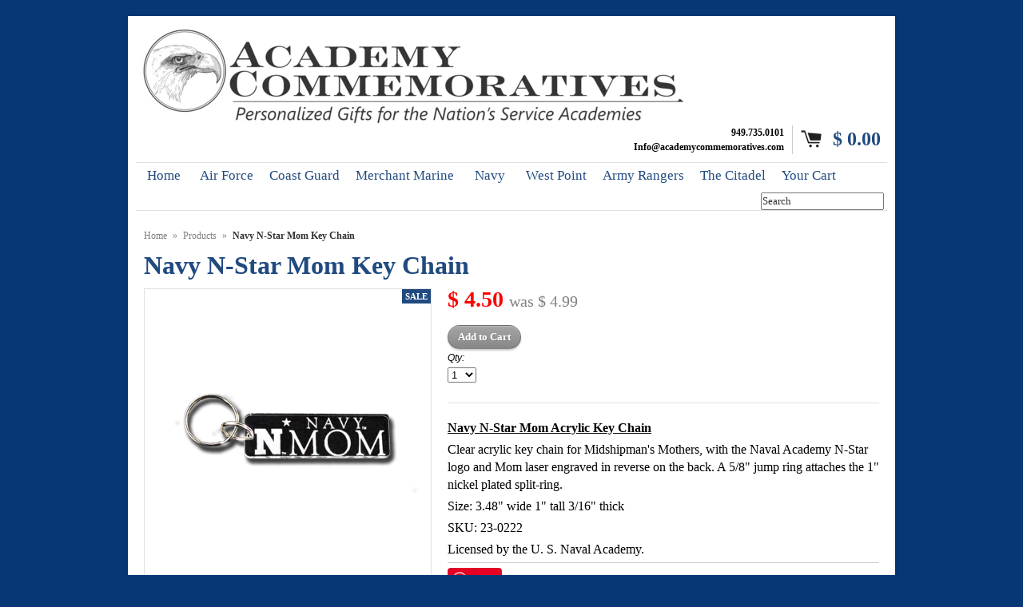

--- FILE ---
content_type: text/html; charset=utf-8
request_url: https://academycommemoratives.com/products/23-0222
body_size: 19392
content:
<!DOCTYPE html>
<!--[if lt IE 7 ]> <html lang="en" class="no-js ie6"> <![endif]-->
<!--[if IE 7 ]>    <html lang="en" class="no-js ie7"> <![endif]-->
<!--[if IE 8 ]>    <html lang="en" class="no-js ie8"> <![endif]-->
<!--[if IE 9 ]>    <html lang="en" class="no-js ie9"> <![endif]-->
<!--[if (gt IE 9)|!(IE)]><!--> <html lang="en" class="no-js"> <!--<![endif]-->


 
<head>
   <meta name="p:domain_verify" content="a0e816608d71ad71f309b67c763797f6"/>
  <link rel="shortcut icon" href="//academycommemoratives.com/cdn/shop/t/17/assets/favicon.png?v=2724490798607289691744018160" type="image/png" />
  <meta charset="utf-8" />
  <meta http-equiv="X-UA-Compatible" content="IE=edge,chrome=1" />
  <meta name="msvalidate.01" content="BED49988BD28BCF0F51892E9FA9170EC" />
  <!-- Google tag (gtag.js) -->
<script async src="https://www.googletagmanager.com/gtag/js?id=G-RTH891150B"></script>
<script>
  window.dataLayer = window.dataLayer || [];
  function gtag(){dataLayer.push(arguments);}
  gtag('js', new Date());

  gtag('config', 'G-RTH891150B');
</script>
  <!--<title>
  23-0222 N-Star Mom Keychain &ndash; Academy Commemoratives, LLC
  </title>-->
   <title>23-0222 N-Star Mom Keychain | Academy Commemoratives, LLC  </title>
  <link rel="canonical" href="https://academycommemoratives.com/products/23-0222" />

  <script>window.performance && window.performance.mark && window.performance.mark('shopify.content_for_header.start');</script><meta name="google-site-verification" content="dsPkRVf4UEhh6svQFJWdZq5q9cjikZzrak2wNttFnis">
<meta name="google-site-verification" content="H08pb_7y8gzGeuHBiLDPz3PnCVMljHpKfAWQkwO-5pU">
<meta id="shopify-digital-wallet" name="shopify-digital-wallet" content="/7004159/digital_wallets/dialog">
<meta name="shopify-checkout-api-token" content="606585cfeed0ac7c015b97e9a84533ed">
<link rel="alternate" type="application/json+oembed" href="https://academycommemoratives.com/products/23-0222.oembed">
<script async="async" src="/checkouts/internal/preloads.js?locale=en-US"></script>
<link rel="preconnect" href="https://shop.app" crossorigin="anonymous">
<script async="async" src="https://shop.app/checkouts/internal/preloads.js?locale=en-US&shop_id=7004159" crossorigin="anonymous"></script>
<script id="apple-pay-shop-capabilities" type="application/json">{"shopId":7004159,"countryCode":"US","currencyCode":"USD","merchantCapabilities":["supports3DS"],"merchantId":"gid:\/\/shopify\/Shop\/7004159","merchantName":"Academy Commemoratives, LLC","requiredBillingContactFields":["postalAddress","email","phone"],"requiredShippingContactFields":["postalAddress","email","phone"],"shippingType":"shipping","supportedNetworks":["visa","masterCard","amex","discover","elo","jcb"],"total":{"type":"pending","label":"Academy Commemoratives, LLC","amount":"1.00"},"shopifyPaymentsEnabled":true,"supportsSubscriptions":true}</script>
<script id="shopify-features" type="application/json">{"accessToken":"606585cfeed0ac7c015b97e9a84533ed","betas":["rich-media-storefront-analytics"],"domain":"academycommemoratives.com","predictiveSearch":true,"shopId":7004159,"locale":"en"}</script>
<script>var Shopify = Shopify || {};
Shopify.shop = "academy-commemoratives.myshopify.com";
Shopify.locale = "en";
Shopify.currency = {"active":"USD","rate":"1.0"};
Shopify.country = "US";
Shopify.theme = {"name":"SCPO Main Copy of Expo Theme","id":145114792099,"schema_name":null,"schema_version":null,"theme_store_id":null,"role":"main"};
Shopify.theme.handle = "null";
Shopify.theme.style = {"id":null,"handle":null};
Shopify.cdnHost = "academycommemoratives.com/cdn";
Shopify.routes = Shopify.routes || {};
Shopify.routes.root = "/";</script>
<script type="module">!function(o){(o.Shopify=o.Shopify||{}).modules=!0}(window);</script>
<script>!function(o){function n(){var o=[];function n(){o.push(Array.prototype.slice.apply(arguments))}return n.q=o,n}var t=o.Shopify=o.Shopify||{};t.loadFeatures=n(),t.autoloadFeatures=n()}(window);</script>
<script>
  window.ShopifyPay = window.ShopifyPay || {};
  window.ShopifyPay.apiHost = "shop.app\/pay";
  window.ShopifyPay.redirectState = null;
</script>
<script id="shop-js-analytics" type="application/json">{"pageType":"product"}</script>
<script defer="defer" async type="module" src="//academycommemoratives.com/cdn/shopifycloud/shop-js/modules/v2/client.init-shop-cart-sync_BT-GjEfc.en.esm.js"></script>
<script defer="defer" async type="module" src="//academycommemoratives.com/cdn/shopifycloud/shop-js/modules/v2/chunk.common_D58fp_Oc.esm.js"></script>
<script defer="defer" async type="module" src="//academycommemoratives.com/cdn/shopifycloud/shop-js/modules/v2/chunk.modal_xMitdFEc.esm.js"></script>
<script type="module">
  await import("//academycommemoratives.com/cdn/shopifycloud/shop-js/modules/v2/client.init-shop-cart-sync_BT-GjEfc.en.esm.js");
await import("//academycommemoratives.com/cdn/shopifycloud/shop-js/modules/v2/chunk.common_D58fp_Oc.esm.js");
await import("//academycommemoratives.com/cdn/shopifycloud/shop-js/modules/v2/chunk.modal_xMitdFEc.esm.js");

  window.Shopify.SignInWithShop?.initShopCartSync?.({"fedCMEnabled":true,"windoidEnabled":true});

</script>
<script>
  window.Shopify = window.Shopify || {};
  if (!window.Shopify.featureAssets) window.Shopify.featureAssets = {};
  window.Shopify.featureAssets['shop-js'] = {"shop-cart-sync":["modules/v2/client.shop-cart-sync_DZOKe7Ll.en.esm.js","modules/v2/chunk.common_D58fp_Oc.esm.js","modules/v2/chunk.modal_xMitdFEc.esm.js"],"init-fed-cm":["modules/v2/client.init-fed-cm_B6oLuCjv.en.esm.js","modules/v2/chunk.common_D58fp_Oc.esm.js","modules/v2/chunk.modal_xMitdFEc.esm.js"],"shop-cash-offers":["modules/v2/client.shop-cash-offers_D2sdYoxE.en.esm.js","modules/v2/chunk.common_D58fp_Oc.esm.js","modules/v2/chunk.modal_xMitdFEc.esm.js"],"shop-login-button":["modules/v2/client.shop-login-button_QeVjl5Y3.en.esm.js","modules/v2/chunk.common_D58fp_Oc.esm.js","modules/v2/chunk.modal_xMitdFEc.esm.js"],"pay-button":["modules/v2/client.pay-button_DXTOsIq6.en.esm.js","modules/v2/chunk.common_D58fp_Oc.esm.js","modules/v2/chunk.modal_xMitdFEc.esm.js"],"shop-button":["modules/v2/client.shop-button_DQZHx9pm.en.esm.js","modules/v2/chunk.common_D58fp_Oc.esm.js","modules/v2/chunk.modal_xMitdFEc.esm.js"],"avatar":["modules/v2/client.avatar_BTnouDA3.en.esm.js"],"init-windoid":["modules/v2/client.init-windoid_CR1B-cfM.en.esm.js","modules/v2/chunk.common_D58fp_Oc.esm.js","modules/v2/chunk.modal_xMitdFEc.esm.js"],"init-shop-for-new-customer-accounts":["modules/v2/client.init-shop-for-new-customer-accounts_C_vY_xzh.en.esm.js","modules/v2/client.shop-login-button_QeVjl5Y3.en.esm.js","modules/v2/chunk.common_D58fp_Oc.esm.js","modules/v2/chunk.modal_xMitdFEc.esm.js"],"init-shop-email-lookup-coordinator":["modules/v2/client.init-shop-email-lookup-coordinator_BI7n9ZSv.en.esm.js","modules/v2/chunk.common_D58fp_Oc.esm.js","modules/v2/chunk.modal_xMitdFEc.esm.js"],"init-shop-cart-sync":["modules/v2/client.init-shop-cart-sync_BT-GjEfc.en.esm.js","modules/v2/chunk.common_D58fp_Oc.esm.js","modules/v2/chunk.modal_xMitdFEc.esm.js"],"shop-toast-manager":["modules/v2/client.shop-toast-manager_DiYdP3xc.en.esm.js","modules/v2/chunk.common_D58fp_Oc.esm.js","modules/v2/chunk.modal_xMitdFEc.esm.js"],"init-customer-accounts":["modules/v2/client.init-customer-accounts_D9ZNqS-Q.en.esm.js","modules/v2/client.shop-login-button_QeVjl5Y3.en.esm.js","modules/v2/chunk.common_D58fp_Oc.esm.js","modules/v2/chunk.modal_xMitdFEc.esm.js"],"init-customer-accounts-sign-up":["modules/v2/client.init-customer-accounts-sign-up_iGw4briv.en.esm.js","modules/v2/client.shop-login-button_QeVjl5Y3.en.esm.js","modules/v2/chunk.common_D58fp_Oc.esm.js","modules/v2/chunk.modal_xMitdFEc.esm.js"],"shop-follow-button":["modules/v2/client.shop-follow-button_CqMgW2wH.en.esm.js","modules/v2/chunk.common_D58fp_Oc.esm.js","modules/v2/chunk.modal_xMitdFEc.esm.js"],"checkout-modal":["modules/v2/client.checkout-modal_xHeaAweL.en.esm.js","modules/v2/chunk.common_D58fp_Oc.esm.js","modules/v2/chunk.modal_xMitdFEc.esm.js"],"shop-login":["modules/v2/client.shop-login_D91U-Q7h.en.esm.js","modules/v2/chunk.common_D58fp_Oc.esm.js","modules/v2/chunk.modal_xMitdFEc.esm.js"],"lead-capture":["modules/v2/client.lead-capture_BJmE1dJe.en.esm.js","modules/v2/chunk.common_D58fp_Oc.esm.js","modules/v2/chunk.modal_xMitdFEc.esm.js"],"payment-terms":["modules/v2/client.payment-terms_Ci9AEqFq.en.esm.js","modules/v2/chunk.common_D58fp_Oc.esm.js","modules/v2/chunk.modal_xMitdFEc.esm.js"]};
</script>
<script id="__st">var __st={"a":7004159,"offset":-28800,"reqid":"e0105a8f-6a61-43ef-96c0-849603880803-1769495509","pageurl":"academycommemoratives.com\/products\/23-0222","u":"cc4d01d54b91","p":"product","rtyp":"product","rid":380698613};</script>
<script>window.ShopifyPaypalV4VisibilityTracking = true;</script>
<script id="captcha-bootstrap">!function(){'use strict';const t='contact',e='account',n='new_comment',o=[[t,t],['blogs',n],['comments',n],[t,'customer']],c=[[e,'customer_login'],[e,'guest_login'],[e,'recover_customer_password'],[e,'create_customer']],r=t=>t.map((([t,e])=>`form[action*='/${t}']:not([data-nocaptcha='true']) input[name='form_type'][value='${e}']`)).join(','),a=t=>()=>t?[...document.querySelectorAll(t)].map((t=>t.form)):[];function s(){const t=[...o],e=r(t);return a(e)}const i='password',u='form_key',d=['recaptcha-v3-token','g-recaptcha-response','h-captcha-response',i],f=()=>{try{return window.sessionStorage}catch{return}},m='__shopify_v',_=t=>t.elements[u];function p(t,e,n=!1){try{const o=window.sessionStorage,c=JSON.parse(o.getItem(e)),{data:r}=function(t){const{data:e,action:n}=t;return t[m]||n?{data:e,action:n}:{data:t,action:n}}(c);for(const[e,n]of Object.entries(r))t.elements[e]&&(t.elements[e].value=n);n&&o.removeItem(e)}catch(o){console.error('form repopulation failed',{error:o})}}const l='form_type',E='cptcha';function T(t){t.dataset[E]=!0}const w=window,h=w.document,L='Shopify',v='ce_forms',y='captcha';let A=!1;((t,e)=>{const n=(g='f06e6c50-85a8-45c8-87d0-21a2b65856fe',I='https://cdn.shopify.com/shopifycloud/storefront-forms-hcaptcha/ce_storefront_forms_captcha_hcaptcha.v1.5.2.iife.js',D={infoText:'Protected by hCaptcha',privacyText:'Privacy',termsText:'Terms'},(t,e,n)=>{const o=w[L][v],c=o.bindForm;if(c)return c(t,g,e,D).then(n);var r;o.q.push([[t,g,e,D],n]),r=I,A||(h.body.append(Object.assign(h.createElement('script'),{id:'captcha-provider',async:!0,src:r})),A=!0)});var g,I,D;w[L]=w[L]||{},w[L][v]=w[L][v]||{},w[L][v].q=[],w[L][y]=w[L][y]||{},w[L][y].protect=function(t,e){n(t,void 0,e),T(t)},Object.freeze(w[L][y]),function(t,e,n,w,h,L){const[v,y,A,g]=function(t,e,n){const i=e?o:[],u=t?c:[],d=[...i,...u],f=r(d),m=r(i),_=r(d.filter((([t,e])=>n.includes(e))));return[a(f),a(m),a(_),s()]}(w,h,L),I=t=>{const e=t.target;return e instanceof HTMLFormElement?e:e&&e.form},D=t=>v().includes(t);t.addEventListener('submit',(t=>{const e=I(t);if(!e)return;const n=D(e)&&!e.dataset.hcaptchaBound&&!e.dataset.recaptchaBound,o=_(e),c=g().includes(e)&&(!o||!o.value);(n||c)&&t.preventDefault(),c&&!n&&(function(t){try{if(!f())return;!function(t){const e=f();if(!e)return;const n=_(t);if(!n)return;const o=n.value;o&&e.removeItem(o)}(t);const e=Array.from(Array(32),(()=>Math.random().toString(36)[2])).join('');!function(t,e){_(t)||t.append(Object.assign(document.createElement('input'),{type:'hidden',name:u})),t.elements[u].value=e}(t,e),function(t,e){const n=f();if(!n)return;const o=[...t.querySelectorAll(`input[type='${i}']`)].map((({name:t})=>t)),c=[...d,...o],r={};for(const[a,s]of new FormData(t).entries())c.includes(a)||(r[a]=s);n.setItem(e,JSON.stringify({[m]:1,action:t.action,data:r}))}(t,e)}catch(e){console.error('failed to persist form',e)}}(e),e.submit())}));const S=(t,e)=>{t&&!t.dataset[E]&&(n(t,e.some((e=>e===t))),T(t))};for(const o of['focusin','change'])t.addEventListener(o,(t=>{const e=I(t);D(e)&&S(e,y())}));const B=e.get('form_key'),M=e.get(l),P=B&&M;t.addEventListener('DOMContentLoaded',(()=>{const t=y();if(P)for(const e of t)e.elements[l].value===M&&p(e,B);[...new Set([...A(),...v().filter((t=>'true'===t.dataset.shopifyCaptcha))])].forEach((e=>S(e,t)))}))}(h,new URLSearchParams(w.location.search),n,t,e,['guest_login'])})(!0,!0)}();</script>
<script integrity="sha256-4kQ18oKyAcykRKYeNunJcIwy7WH5gtpwJnB7kiuLZ1E=" data-source-attribution="shopify.loadfeatures" defer="defer" src="//academycommemoratives.com/cdn/shopifycloud/storefront/assets/storefront/load_feature-a0a9edcb.js" crossorigin="anonymous"></script>
<script crossorigin="anonymous" defer="defer" src="//academycommemoratives.com/cdn/shopifycloud/storefront/assets/shopify_pay/storefront-65b4c6d7.js?v=20250812"></script>
<script data-source-attribution="shopify.dynamic_checkout.dynamic.init">var Shopify=Shopify||{};Shopify.PaymentButton=Shopify.PaymentButton||{isStorefrontPortableWallets:!0,init:function(){window.Shopify.PaymentButton.init=function(){};var t=document.createElement("script");t.src="https://academycommemoratives.com/cdn/shopifycloud/portable-wallets/latest/portable-wallets.en.js",t.type="module",document.head.appendChild(t)}};
</script>
<script data-source-attribution="shopify.dynamic_checkout.buyer_consent">
  function portableWalletsHideBuyerConsent(e){var t=document.getElementById("shopify-buyer-consent"),n=document.getElementById("shopify-subscription-policy-button");t&&n&&(t.classList.add("hidden"),t.setAttribute("aria-hidden","true"),n.removeEventListener("click",e))}function portableWalletsShowBuyerConsent(e){var t=document.getElementById("shopify-buyer-consent"),n=document.getElementById("shopify-subscription-policy-button");t&&n&&(t.classList.remove("hidden"),t.removeAttribute("aria-hidden"),n.addEventListener("click",e))}window.Shopify?.PaymentButton&&(window.Shopify.PaymentButton.hideBuyerConsent=portableWalletsHideBuyerConsent,window.Shopify.PaymentButton.showBuyerConsent=portableWalletsShowBuyerConsent);
</script>
<script data-source-attribution="shopify.dynamic_checkout.cart.bootstrap">document.addEventListener("DOMContentLoaded",(function(){function t(){return document.querySelector("shopify-accelerated-checkout-cart, shopify-accelerated-checkout")}if(t())Shopify.PaymentButton.init();else{new MutationObserver((function(e,n){t()&&(Shopify.PaymentButton.init(),n.disconnect())})).observe(document.body,{childList:!0,subtree:!0})}}));
</script>
<link id="shopify-accelerated-checkout-styles" rel="stylesheet" media="screen" href="https://academycommemoratives.com/cdn/shopifycloud/portable-wallets/latest/accelerated-checkout-backwards-compat.css" crossorigin="anonymous">
<style id="shopify-accelerated-checkout-cart">
        #shopify-buyer-consent {
  margin-top: 1em;
  display: inline-block;
  width: 100%;
}

#shopify-buyer-consent.hidden {
  display: none;
}

#shopify-subscription-policy-button {
  background: none;
  border: none;
  padding: 0;
  text-decoration: underline;
  font-size: inherit;
  cursor: pointer;
}

#shopify-subscription-policy-button::before {
  box-shadow: none;
}

      </style>

<script>window.performance && window.performance.mark && window.performance.mark('shopify.content_for_header.end');</script>
  
  
  <meta name="description" content="Acrylic Keychain, USNA, Naval Academy Gift, Laser Engraved Gift,Clear Acrylic, N-Star Mom Keychain" />
  

  
  <meta property="og:type" content="product" />
  <meta property="og:title" content="Navy N-Star Mom Key Chain" />
  
  <meta property="og:image" content="http://academycommemoratives.com/cdn/shop/products/23-0222_grande.png?v=1417994595" />
  <meta property="og:image:secure_url" content="https://academycommemoratives.com/cdn/shop/products/23-0222_grande.png?v=1417994595" />
  
  <meta property="og:image" content="http://academycommemoratives.com/cdn/shop/products/LRG-HangTag_2b6cbdae-99fb-41bf-bc08-051ed35384cc_grande.png?v=1421648803" />
  <meta property="og:image:secure_url" content="https://academycommemoratives.com/cdn/shop/products/LRG-HangTag_2b6cbdae-99fb-41bf-bc08-051ed35384cc_grande.png?v=1421648803" />
  
  <meta property="og:price:amount" content="4.50" />
  <meta property="og:price:currency" content="USD" />



<meta property="og:description" content="Acrylic Keychain, USNA, Naval Academy Gift, Laser Engraved Gift,Clear Acrylic, N-Star Mom Keychain" />

<meta property="og:url" content="https://academycommemoratives.com/products/23-0222" />
<meta property="og:site_name" content="Academy Commemoratives, LLC" />
  
 

  <meta name="twitter:card" content="product" />
  <meta name="twitter:title" content="Navy N-Star Mom Key Chain" />
  <meta name="twitter:description" content="Navy N-Star Mom Acrylic Key ChainClear acrylic key chain for Midshipman&#39;s Mothers, with the Naval Academy N-Star logo and Mom laser engraved in reverse on the back. A 5/8&quot; jump ring att..." />
  <meta name="twitter:image" content="http://academycommemoratives.com/cdn/shop/products/23-0222_large.png?v=1417994595" />
  <meta name="twitter:label1" content="PRICE" />
  <meta name="twitter:data1" content="$ 4.50 USD" />
  <meta name="twitter:label2" content="VENDOR" />
  <meta name="twitter:data2" content="Brandon Services" />


  <link href="//academycommemoratives.com/cdn/shop/t/17/assets/reset.css?v=38988880943494880401744018160" rel="stylesheet" type="text/css" media="all" />
  <link href="//academycommemoratives.com/cdn/shop/t/17/assets/shop.css?v=144906188301338841141744018392" rel="stylesheet" type="text/css" media="all" />

  <!--[if IE]>
  <link href="//academycommemoratives.com/cdn/shop/t/17/assets/ie.css?v=62953051493617356651744018160" rel="stylesheet" type="text/css" media="all" />
  <![endif]-->
  <!--[if IE 9]>
  <link href="//academycommemoratives.com/cdn/shop/t/17/assets/ie9.css?v=105384586227680509811744018160" rel="stylesheet" type="text/css" media="all" />
  <![endif]-->
  <!--[if IE 8]>
  <link href="//academycommemoratives.com/cdn/shop/t/17/assets/ie8.css?v=111603181540343972631744018160" rel="stylesheet" type="text/css" media="all" />
  <![endif]-->
  <!--[if IE 7]>
  <link href="//academycommemoratives.com/cdn/shop/t/17/assets/ie7.css?v=173378181123267971031744018160" rel="stylesheet" type="text/css" media="all" />
  <![endif]-->
  <!--[if lt IE 7 ]>
  <link href="//academycommemoratives.com/cdn/shop/t/17/assets/ie6.css?v=76105847964199069671744018160" rel="stylesheet" type="text/css" media="all" />
  <![endif]-->

  <script src="//academycommemoratives.com/cdn/shop/t/17/assets/modernizr.js?v=147981083846799747481744018160" type="text/javascript"></script>

  <script type="text/javascript" src="//ajax.googleapis.com/ajax/libs/jquery/1.7/jquery.min.js"></script>

  

  <script src="//academycommemoratives.com/cdn/shopifycloud/storefront/assets/themes_support/option_selection-b017cd28.js" type="text/javascript"></script>
  <script src="//academycommemoratives.com/cdn/shopifycloud/storefront/assets/themes_support/api.jquery-7ab1a3a4.js" type="text/javascript"></script>
  <script src="//academycommemoratives.com/cdn/shop/t/17/assets/ajaxify-shop.js?v=23671847573881156951744018160" type="text/javascript"></script>
  
  

  <script src="//academycommemoratives.com/cdn/shop/t/17/assets/jquery-ui-1.8.6.js?v=108138107927768720921744018160" type="text/javascript"></script>
  <script src="//academycommemoratives.com/cdn/shop/t/17/assets/jquery.cookie.js?v=180546688930259148121744018160" type="text/javascript"></script>
  <script src="//academycommemoratives.com/cdn/shop/t/17/assets/jquery.slider.js?v=107590931238608458111744018160" type="text/javascript"></script>
  <script src="//academycommemoratives.com/cdn/shop/t/17/assets/jquery.zoom.min.js?v=7098547149633335911744018160" type="text/javascript"></script>
  <script src="//academycommemoratives.com/cdn/shop/t/17/assets/shop.js?v=63288392253836506901744018160" type="text/javascript"></script>

  

  <script type="text/javascript">
  Shopify.money_format = "$ {{amount}}";
  </script>

  

<!-- Facebook Pixel Code -->
<script>
  !function(f,b,e,v,n,t,s)
  {if(f.fbq)return;n=f.fbq=function(){n.callMethod?
  n.callMethod.apply(n,arguments):n.queue.push(arguments)};
  if(!f._fbq)f._fbq=n;n.push=n;n.loaded=!0;n.version='2.0';
  n.queue=[];t=b.createElement(e);t.async=!0;
  t.src=v;s=b.getElementsByTagName(e)[0];
  s.parentNode.insertBefore(t,s)}(window, document,'script',
  'https://connect.facebook.net/en_US/fbevents.js');
  fbq('init', '286062121893107');
  fbq('track', 'PageView');
</script>
<noscript><img height="1" width="1" style="display:none"
  src="https://www.facebook.com/tr?id=286062121893107&ev=PageView&noscript=1"
/></noscript>
<!-- End Facebook Pixel Code -->
<script>
    window.BOLD = window.BOLD || {};
        window.BOLD.options = window.BOLD.options || {};
        window.BOLD.options.settings = window.BOLD.options.settings || {};
        window.BOLD.options.settings.v1_variant_mode = window.BOLD.options.settings.v1_variant_mode || true;
        window.BOLD.options.settings.hybrid_fix_auto_insert_inputs =
        window.BOLD.options.settings.hybrid_fix_auto_insert_inputs || true;
</script>
<script>window.BOLD = window.BOLD || {};
    window.BOLD.common = window.BOLD.common || {};
    window.BOLD.common.Shopify = window.BOLD.common.Shopify || {};
    window.BOLD.common.Shopify.shop = {
      domain: 'academycommemoratives.com',
      permanent_domain: 'academy-commemoratives.myshopify.com',
      url: 'https://academycommemoratives.com',
      secure_url: 'https://academycommemoratives.com',money_format: "$ {{amount}}",currency: "USD"
    };
    window.BOLD.common.Shopify.customer = {
      id: null,
      tags: null,
    };
    window.BOLD.common.Shopify.cart = {"note":null,"attributes":{},"original_total_price":0,"total_price":0,"total_discount":0,"total_weight":0.0,"item_count":0,"items":[],"requires_shipping":false,"currency":"USD","items_subtotal_price":0,"cart_level_discount_applications":[],"checkout_charge_amount":0};
    window.BOLD.common.template = 'product';window.BOLD.common.Shopify.formatMoney = function(money, format) {
        function n(t, e) {
            return "undefined" == typeof t ? e : t
        }
        function r(t, e, r, i) {
            if (e = n(e, 2),
                r = n(r, ","),
                i = n(i, "."),
            isNaN(t) || null == t)
                return 0;
            t = (t / 100).toFixed(e);
            var o = t.split(".")
                , a = o[0].replace(/(\d)(?=(\d\d\d)+(?!\d))/g, "$1" + r)
                , s = o[1] ? i + o[1] : "";
            return a + s
        }
        "string" == typeof money && (money = money.replace(".", ""));
        var i = ""
            , o = /\{\{\s*(\w+)\s*\}\}/
            , a = format || window.BOLD.common.Shopify.shop.money_format || window.Shopify.money_format || "$ {{ amount }}";
        switch (a.match(o)[1]) {
            case "amount":
                i = r(money, 2, ",", ".");
                break;
            case "amount_no_decimals":
                i = r(money, 0, ",", ".");
                break;
            case "amount_with_comma_separator":
                i = r(money, 2, ".", ",");
                break;
            case "amount_no_decimals_with_comma_separator":
                i = r(money, 0, ".", ",");
                break;
            case "amount_with_space_separator":
                i = r(money, 2, " ", ",");
                break;
            case "amount_no_decimals_with_space_separator":
                i = r(money, 0, " ", ",");
                break;
            case "amount_with_apostrophe_separator":
                i = r(money, 2, "'", ".");
                break;
        }
        return a.replace(o, i);
    };
    window.BOLD.common.Shopify.saveProduct = function (handle, product) {
      if (typeof handle === 'string' && typeof window.BOLD.common.Shopify.products[handle] === 'undefined') {
        if (typeof product === 'number') {
          window.BOLD.common.Shopify.handles[product] = handle;
          product = { id: product };
        }
        window.BOLD.common.Shopify.products[handle] = product;
      }
    };
    window.BOLD.common.Shopify.saveVariant = function (variant_id, variant) {
      if (typeof variant_id === 'number' && typeof window.BOLD.common.Shopify.variants[variant_id] === 'undefined') {
        window.BOLD.common.Shopify.variants[variant_id] = variant;
      }
    };window.BOLD.common.Shopify.products = window.BOLD.common.Shopify.products || {};
    window.BOLD.common.Shopify.variants = window.BOLD.common.Shopify.variants || {};
    window.BOLD.common.Shopify.handles = window.BOLD.common.Shopify.handles || {};window.BOLD.common.Shopify.handle = "23-0222"
window.BOLD.common.Shopify.saveProduct("23-0222", 380698613);window.BOLD.common.Shopify.saveVariant(987764377, { product_id: 380698613, product_handle: "23-0222", price: 450, group_id: '', csp_metafield: {}});window.BOLD.apps_installed = {"Product Options":2} || {};window.BOLD.common.Shopify.metafields = window.BOLD.common.Shopify.metafields || {};window.BOLD.common.Shopify.metafields["bold_rp"] = {};window.BOLD.common.Shopify.metafields["bold_csp_defaults"] = {};window.BOLD.common.cacheParams = window.BOLD.common.cacheParams || {};
</script><link href="//academycommemoratives.com/cdn/shop/t/17/assets/bold-options.css?v=38060852700641825871744018395" rel="stylesheet" type="text/css" media="all" />
<script defer src="https://options.shopapps.site/js/options.js"></script>
<script>
    window.BOLD.common.cacheParams.options = 1769301742;
</script>

<link href="https://monorail-edge.shopifysvc.com" rel="dns-prefetch">
<script>(function(){if ("sendBeacon" in navigator && "performance" in window) {try {var session_token_from_headers = performance.getEntriesByType('navigation')[0].serverTiming.find(x => x.name == '_s').description;} catch {var session_token_from_headers = undefined;}var session_cookie_matches = document.cookie.match(/_shopify_s=([^;]*)/);var session_token_from_cookie = session_cookie_matches && session_cookie_matches.length === 2 ? session_cookie_matches[1] : "";var session_token = session_token_from_headers || session_token_from_cookie || "";function handle_abandonment_event(e) {var entries = performance.getEntries().filter(function(entry) {return /monorail-edge.shopifysvc.com/.test(entry.name);});if (!window.abandonment_tracked && entries.length === 0) {window.abandonment_tracked = true;var currentMs = Date.now();var navigation_start = performance.timing.navigationStart;var payload = {shop_id: 7004159,url: window.location.href,navigation_start,duration: currentMs - navigation_start,session_token,page_type: "product"};window.navigator.sendBeacon("https://monorail-edge.shopifysvc.com/v1/produce", JSON.stringify({schema_id: "online_store_buyer_site_abandonment/1.1",payload: payload,metadata: {event_created_at_ms: currentMs,event_sent_at_ms: currentMs}}));}}window.addEventListener('pagehide', handle_abandonment_event);}}());</script>
<script id="web-pixels-manager-setup">(function e(e,d,r,n,o){if(void 0===o&&(o={}),!Boolean(null===(a=null===(i=window.Shopify)||void 0===i?void 0:i.analytics)||void 0===a?void 0:a.replayQueue)){var i,a;window.Shopify=window.Shopify||{};var t=window.Shopify;t.analytics=t.analytics||{};var s=t.analytics;s.replayQueue=[],s.publish=function(e,d,r){return s.replayQueue.push([e,d,r]),!0};try{self.performance.mark("wpm:start")}catch(e){}var l=function(){var e={modern:/Edge?\/(1{2}[4-9]|1[2-9]\d|[2-9]\d{2}|\d{4,})\.\d+(\.\d+|)|Firefox\/(1{2}[4-9]|1[2-9]\d|[2-9]\d{2}|\d{4,})\.\d+(\.\d+|)|Chrom(ium|e)\/(9{2}|\d{3,})\.\d+(\.\d+|)|(Maci|X1{2}).+ Version\/(15\.\d+|(1[6-9]|[2-9]\d|\d{3,})\.\d+)([,.]\d+|)( \(\w+\)|)( Mobile\/\w+|) Safari\/|Chrome.+OPR\/(9{2}|\d{3,})\.\d+\.\d+|(CPU[ +]OS|iPhone[ +]OS|CPU[ +]iPhone|CPU IPhone OS|CPU iPad OS)[ +]+(15[._]\d+|(1[6-9]|[2-9]\d|\d{3,})[._]\d+)([._]\d+|)|Android:?[ /-](13[3-9]|1[4-9]\d|[2-9]\d{2}|\d{4,})(\.\d+|)(\.\d+|)|Android.+Firefox\/(13[5-9]|1[4-9]\d|[2-9]\d{2}|\d{4,})\.\d+(\.\d+|)|Android.+Chrom(ium|e)\/(13[3-9]|1[4-9]\d|[2-9]\d{2}|\d{4,})\.\d+(\.\d+|)|SamsungBrowser\/([2-9]\d|\d{3,})\.\d+/,legacy:/Edge?\/(1[6-9]|[2-9]\d|\d{3,})\.\d+(\.\d+|)|Firefox\/(5[4-9]|[6-9]\d|\d{3,})\.\d+(\.\d+|)|Chrom(ium|e)\/(5[1-9]|[6-9]\d|\d{3,})\.\d+(\.\d+|)([\d.]+$|.*Safari\/(?![\d.]+ Edge\/[\d.]+$))|(Maci|X1{2}).+ Version\/(10\.\d+|(1[1-9]|[2-9]\d|\d{3,})\.\d+)([,.]\d+|)( \(\w+\)|)( Mobile\/\w+|) Safari\/|Chrome.+OPR\/(3[89]|[4-9]\d|\d{3,})\.\d+\.\d+|(CPU[ +]OS|iPhone[ +]OS|CPU[ +]iPhone|CPU IPhone OS|CPU iPad OS)[ +]+(10[._]\d+|(1[1-9]|[2-9]\d|\d{3,})[._]\d+)([._]\d+|)|Android:?[ /-](13[3-9]|1[4-9]\d|[2-9]\d{2}|\d{4,})(\.\d+|)(\.\d+|)|Mobile Safari.+OPR\/([89]\d|\d{3,})\.\d+\.\d+|Android.+Firefox\/(13[5-9]|1[4-9]\d|[2-9]\d{2}|\d{4,})\.\d+(\.\d+|)|Android.+Chrom(ium|e)\/(13[3-9]|1[4-9]\d|[2-9]\d{2}|\d{4,})\.\d+(\.\d+|)|Android.+(UC? ?Browser|UCWEB|U3)[ /]?(15\.([5-9]|\d{2,})|(1[6-9]|[2-9]\d|\d{3,})\.\d+)\.\d+|SamsungBrowser\/(5\.\d+|([6-9]|\d{2,})\.\d+)|Android.+MQ{2}Browser\/(14(\.(9|\d{2,})|)|(1[5-9]|[2-9]\d|\d{3,})(\.\d+|))(\.\d+|)|K[Aa][Ii]OS\/(3\.\d+|([4-9]|\d{2,})\.\d+)(\.\d+|)/},d=e.modern,r=e.legacy,n=navigator.userAgent;return n.match(d)?"modern":n.match(r)?"legacy":"unknown"}(),u="modern"===l?"modern":"legacy",c=(null!=n?n:{modern:"",legacy:""})[u],f=function(e){return[e.baseUrl,"/wpm","/b",e.hashVersion,"modern"===e.buildTarget?"m":"l",".js"].join("")}({baseUrl:d,hashVersion:r,buildTarget:u}),m=function(e){var d=e.version,r=e.bundleTarget,n=e.surface,o=e.pageUrl,i=e.monorailEndpoint;return{emit:function(e){var a=e.status,t=e.errorMsg,s=(new Date).getTime(),l=JSON.stringify({metadata:{event_sent_at_ms:s},events:[{schema_id:"web_pixels_manager_load/3.1",payload:{version:d,bundle_target:r,page_url:o,status:a,surface:n,error_msg:t},metadata:{event_created_at_ms:s}}]});if(!i)return console&&console.warn&&console.warn("[Web Pixels Manager] No Monorail endpoint provided, skipping logging."),!1;try{return self.navigator.sendBeacon.bind(self.navigator)(i,l)}catch(e){}var u=new XMLHttpRequest;try{return u.open("POST",i,!0),u.setRequestHeader("Content-Type","text/plain"),u.send(l),!0}catch(e){return console&&console.warn&&console.warn("[Web Pixels Manager] Got an unhandled error while logging to Monorail."),!1}}}}({version:r,bundleTarget:l,surface:e.surface,pageUrl:self.location.href,monorailEndpoint:e.monorailEndpoint});try{o.browserTarget=l,function(e){var d=e.src,r=e.async,n=void 0===r||r,o=e.onload,i=e.onerror,a=e.sri,t=e.scriptDataAttributes,s=void 0===t?{}:t,l=document.createElement("script"),u=document.querySelector("head"),c=document.querySelector("body");if(l.async=n,l.src=d,a&&(l.integrity=a,l.crossOrigin="anonymous"),s)for(var f in s)if(Object.prototype.hasOwnProperty.call(s,f))try{l.dataset[f]=s[f]}catch(e){}if(o&&l.addEventListener("load",o),i&&l.addEventListener("error",i),u)u.appendChild(l);else{if(!c)throw new Error("Did not find a head or body element to append the script");c.appendChild(l)}}({src:f,async:!0,onload:function(){if(!function(){var e,d;return Boolean(null===(d=null===(e=window.Shopify)||void 0===e?void 0:e.analytics)||void 0===d?void 0:d.initialized)}()){var d=window.webPixelsManager.init(e)||void 0;if(d){var r=window.Shopify.analytics;r.replayQueue.forEach((function(e){var r=e[0],n=e[1],o=e[2];d.publishCustomEvent(r,n,o)})),r.replayQueue=[],r.publish=d.publishCustomEvent,r.visitor=d.visitor,r.initialized=!0}}},onerror:function(){return m.emit({status:"failed",errorMsg:"".concat(f," has failed to load")})},sri:function(e){var d=/^sha384-[A-Za-z0-9+/=]+$/;return"string"==typeof e&&d.test(e)}(c)?c:"",scriptDataAttributes:o}),m.emit({status:"loading"})}catch(e){m.emit({status:"failed",errorMsg:(null==e?void 0:e.message)||"Unknown error"})}}})({shopId: 7004159,storefrontBaseUrl: "https://academycommemoratives.com",extensionsBaseUrl: "https://extensions.shopifycdn.com/cdn/shopifycloud/web-pixels-manager",monorailEndpoint: "https://monorail-edge.shopifysvc.com/unstable/produce_batch",surface: "storefront-renderer",enabledBetaFlags: ["2dca8a86"],webPixelsConfigList: [{"id":"587890851","configuration":"{\"config\":\"{\\\"pixel_id\\\":\\\"G-1KD9TV1J6Z\\\",\\\"target_country\\\":\\\"US\\\",\\\"gtag_events\\\":[{\\\"type\\\":\\\"begin_checkout\\\",\\\"action_label\\\":\\\"G-1KD9TV1J6Z\\\"},{\\\"type\\\":\\\"search\\\",\\\"action_label\\\":\\\"G-1KD9TV1J6Z\\\"},{\\\"type\\\":\\\"view_item\\\",\\\"action_label\\\":[\\\"G-1KD9TV1J6Z\\\",\\\"MC-22RQL9GMB3\\\"]},{\\\"type\\\":\\\"purchase\\\",\\\"action_label\\\":[\\\"G-1KD9TV1J6Z\\\",\\\"MC-22RQL9GMB3\\\"]},{\\\"type\\\":\\\"page_view\\\",\\\"action_label\\\":[\\\"G-1KD9TV1J6Z\\\",\\\"MC-22RQL9GMB3\\\"]},{\\\"type\\\":\\\"add_payment_info\\\",\\\"action_label\\\":\\\"G-1KD9TV1J6Z\\\"},{\\\"type\\\":\\\"add_to_cart\\\",\\\"action_label\\\":\\\"G-1KD9TV1J6Z\\\"}],\\\"enable_monitoring_mode\\\":false}\"}","eventPayloadVersion":"v1","runtimeContext":"OPEN","scriptVersion":"b2a88bafab3e21179ed38636efcd8a93","type":"APP","apiClientId":1780363,"privacyPurposes":[],"dataSharingAdjustments":{"protectedCustomerApprovalScopes":["read_customer_address","read_customer_email","read_customer_name","read_customer_personal_data","read_customer_phone"]}},{"id":"185303203","configuration":"{\"pixel_id\":\"286062121893107\",\"pixel_type\":\"facebook_pixel\",\"metaapp_system_user_token\":\"-\"}","eventPayloadVersion":"v1","runtimeContext":"OPEN","scriptVersion":"ca16bc87fe92b6042fbaa3acc2fbdaa6","type":"APP","apiClientId":2329312,"privacyPurposes":["ANALYTICS","MARKETING","SALE_OF_DATA"],"dataSharingAdjustments":{"protectedCustomerApprovalScopes":["read_customer_address","read_customer_email","read_customer_name","read_customer_personal_data","read_customer_phone"]}},{"id":"111116451","configuration":"{\"tagID\":\"2613324326426\"}","eventPayloadVersion":"v1","runtimeContext":"STRICT","scriptVersion":"18031546ee651571ed29edbe71a3550b","type":"APP","apiClientId":3009811,"privacyPurposes":["ANALYTICS","MARKETING","SALE_OF_DATA"],"dataSharingAdjustments":{"protectedCustomerApprovalScopes":["read_customer_address","read_customer_email","read_customer_name","read_customer_personal_data","read_customer_phone"]}},{"id":"shopify-app-pixel","configuration":"{}","eventPayloadVersion":"v1","runtimeContext":"STRICT","scriptVersion":"0450","apiClientId":"shopify-pixel","type":"APP","privacyPurposes":["ANALYTICS","MARKETING"]},{"id":"shopify-custom-pixel","eventPayloadVersion":"v1","runtimeContext":"LAX","scriptVersion":"0450","apiClientId":"shopify-pixel","type":"CUSTOM","privacyPurposes":["ANALYTICS","MARKETING"]}],isMerchantRequest: false,initData: {"shop":{"name":"Academy Commemoratives, LLC","paymentSettings":{"currencyCode":"USD"},"myshopifyDomain":"academy-commemoratives.myshopify.com","countryCode":"US","storefrontUrl":"https:\/\/academycommemoratives.com"},"customer":null,"cart":null,"checkout":null,"productVariants":[{"price":{"amount":4.5,"currencyCode":"USD"},"product":{"title":"Navy N-Star Mom Key Chain","vendor":"Brandon Services","id":"380698613","untranslatedTitle":"Navy N-Star Mom Key Chain","url":"\/products\/23-0222","type":"Key Chain"},"id":"987764377","image":{"src":"\/\/academycommemoratives.com\/cdn\/shop\/products\/23-0222.png?v=1417994595"},"sku":"23-0222","title":"\"Default Title\" \/ Laser Engraved Clear Acrylic","untranslatedTitle":"\"Default Title\" \/ Laser Engraved Clear Acrylic"}],"purchasingCompany":null},},"https://academycommemoratives.com/cdn","fcfee988w5aeb613cpc8e4bc33m6693e112",{"modern":"","legacy":""},{"shopId":"7004159","storefrontBaseUrl":"https:\/\/academycommemoratives.com","extensionBaseUrl":"https:\/\/extensions.shopifycdn.com\/cdn\/shopifycloud\/web-pixels-manager","surface":"storefront-renderer","enabledBetaFlags":"[\"2dca8a86\"]","isMerchantRequest":"false","hashVersion":"fcfee988w5aeb613cpc8e4bc33m6693e112","publish":"custom","events":"[[\"page_viewed\",{}],[\"product_viewed\",{\"productVariant\":{\"price\":{\"amount\":4.5,\"currencyCode\":\"USD\"},\"product\":{\"title\":\"Navy N-Star Mom Key Chain\",\"vendor\":\"Brandon Services\",\"id\":\"380698613\",\"untranslatedTitle\":\"Navy N-Star Mom Key Chain\",\"url\":\"\/products\/23-0222\",\"type\":\"Key Chain\"},\"id\":\"987764377\",\"image\":{\"src\":\"\/\/academycommemoratives.com\/cdn\/shop\/products\/23-0222.png?v=1417994595\"},\"sku\":\"23-0222\",\"title\":\"\\\"Default Title\\\" \/ Laser Engraved Clear Acrylic\",\"untranslatedTitle\":\"\\\"Default Title\\\" \/ Laser Engraved Clear Acrylic\"}}]]"});</script><script>
  window.ShopifyAnalytics = window.ShopifyAnalytics || {};
  window.ShopifyAnalytics.meta = window.ShopifyAnalytics.meta || {};
  window.ShopifyAnalytics.meta.currency = 'USD';
  var meta = {"product":{"id":380698613,"gid":"gid:\/\/shopify\/Product\/380698613","vendor":"Brandon Services","type":"Key Chain","handle":"23-0222","variants":[{"id":987764377,"price":450,"name":"Navy N-Star Mom Key Chain - \"Default Title\" \/ Laser Engraved Clear Acrylic","public_title":"\"Default Title\" \/ Laser Engraved Clear Acrylic","sku":"23-0222"}],"remote":false},"page":{"pageType":"product","resourceType":"product","resourceId":380698613,"requestId":"e0105a8f-6a61-43ef-96c0-849603880803-1769495509"}};
  for (var attr in meta) {
    window.ShopifyAnalytics.meta[attr] = meta[attr];
  }
</script>
<script class="analytics">
  (function () {
    var customDocumentWrite = function(content) {
      var jquery = null;

      if (window.jQuery) {
        jquery = window.jQuery;
      } else if (window.Checkout && window.Checkout.$) {
        jquery = window.Checkout.$;
      }

      if (jquery) {
        jquery('body').append(content);
      }
    };

    var hasLoggedConversion = function(token) {
      if (token) {
        return document.cookie.indexOf('loggedConversion=' + token) !== -1;
      }
      return false;
    }

    var setCookieIfConversion = function(token) {
      if (token) {
        var twoMonthsFromNow = new Date(Date.now());
        twoMonthsFromNow.setMonth(twoMonthsFromNow.getMonth() + 2);

        document.cookie = 'loggedConversion=' + token + '; expires=' + twoMonthsFromNow;
      }
    }

    var trekkie = window.ShopifyAnalytics.lib = window.trekkie = window.trekkie || [];
    if (trekkie.integrations) {
      return;
    }
    trekkie.methods = [
      'identify',
      'page',
      'ready',
      'track',
      'trackForm',
      'trackLink'
    ];
    trekkie.factory = function(method) {
      return function() {
        var args = Array.prototype.slice.call(arguments);
        args.unshift(method);
        trekkie.push(args);
        return trekkie;
      };
    };
    for (var i = 0; i < trekkie.methods.length; i++) {
      var key = trekkie.methods[i];
      trekkie[key] = trekkie.factory(key);
    }
    trekkie.load = function(config) {
      trekkie.config = config || {};
      trekkie.config.initialDocumentCookie = document.cookie;
      var first = document.getElementsByTagName('script')[0];
      var script = document.createElement('script');
      script.type = 'text/javascript';
      script.onerror = function(e) {
        var scriptFallback = document.createElement('script');
        scriptFallback.type = 'text/javascript';
        scriptFallback.onerror = function(error) {
                var Monorail = {
      produce: function produce(monorailDomain, schemaId, payload) {
        var currentMs = new Date().getTime();
        var event = {
          schema_id: schemaId,
          payload: payload,
          metadata: {
            event_created_at_ms: currentMs,
            event_sent_at_ms: currentMs
          }
        };
        return Monorail.sendRequest("https://" + monorailDomain + "/v1/produce", JSON.stringify(event));
      },
      sendRequest: function sendRequest(endpointUrl, payload) {
        // Try the sendBeacon API
        if (window && window.navigator && typeof window.navigator.sendBeacon === 'function' && typeof window.Blob === 'function' && !Monorail.isIos12()) {
          var blobData = new window.Blob([payload], {
            type: 'text/plain'
          });

          if (window.navigator.sendBeacon(endpointUrl, blobData)) {
            return true;
          } // sendBeacon was not successful

        } // XHR beacon

        var xhr = new XMLHttpRequest();

        try {
          xhr.open('POST', endpointUrl);
          xhr.setRequestHeader('Content-Type', 'text/plain');
          xhr.send(payload);
        } catch (e) {
          console.log(e);
        }

        return false;
      },
      isIos12: function isIos12() {
        return window.navigator.userAgent.lastIndexOf('iPhone; CPU iPhone OS 12_') !== -1 || window.navigator.userAgent.lastIndexOf('iPad; CPU OS 12_') !== -1;
      }
    };
    Monorail.produce('monorail-edge.shopifysvc.com',
      'trekkie_storefront_load_errors/1.1',
      {shop_id: 7004159,
      theme_id: 145114792099,
      app_name: "storefront",
      context_url: window.location.href,
      source_url: "//academycommemoratives.com/cdn/s/trekkie.storefront.a804e9514e4efded663580eddd6991fcc12b5451.min.js"});

        };
        scriptFallback.async = true;
        scriptFallback.src = '//academycommemoratives.com/cdn/s/trekkie.storefront.a804e9514e4efded663580eddd6991fcc12b5451.min.js';
        first.parentNode.insertBefore(scriptFallback, first);
      };
      script.async = true;
      script.src = '//academycommemoratives.com/cdn/s/trekkie.storefront.a804e9514e4efded663580eddd6991fcc12b5451.min.js';
      first.parentNode.insertBefore(script, first);
    };
    trekkie.load(
      {"Trekkie":{"appName":"storefront","development":false,"defaultAttributes":{"shopId":7004159,"isMerchantRequest":null,"themeId":145114792099,"themeCityHash":"6815812481144027435","contentLanguage":"en","currency":"USD","eventMetadataId":"a8fc548f-23a6-493c-b8a0-1702f1f0480e"},"isServerSideCookieWritingEnabled":true,"monorailRegion":"shop_domain","enabledBetaFlags":["65f19447"]},"Session Attribution":{},"S2S":{"facebookCapiEnabled":false,"source":"trekkie-storefront-renderer","apiClientId":580111}}
    );

    var loaded = false;
    trekkie.ready(function() {
      if (loaded) return;
      loaded = true;

      window.ShopifyAnalytics.lib = window.trekkie;

      var originalDocumentWrite = document.write;
      document.write = customDocumentWrite;
      try { window.ShopifyAnalytics.merchantGoogleAnalytics.call(this); } catch(error) {};
      document.write = originalDocumentWrite;

      window.ShopifyAnalytics.lib.page(null,{"pageType":"product","resourceType":"product","resourceId":380698613,"requestId":"e0105a8f-6a61-43ef-96c0-849603880803-1769495509","shopifyEmitted":true});

      var match = window.location.pathname.match(/checkouts\/(.+)\/(thank_you|post_purchase)/)
      var token = match? match[1]: undefined;
      if (!hasLoggedConversion(token)) {
        setCookieIfConversion(token);
        window.ShopifyAnalytics.lib.track("Viewed Product",{"currency":"USD","variantId":987764377,"productId":380698613,"productGid":"gid:\/\/shopify\/Product\/380698613","name":"Navy N-Star Mom Key Chain - \"Default Title\" \/ Laser Engraved Clear Acrylic","price":"4.50","sku":"23-0222","brand":"Brandon Services","variant":"\"Default Title\" \/ Laser Engraved Clear Acrylic","category":"Key Chain","nonInteraction":true,"remote":false},undefined,undefined,{"shopifyEmitted":true});
      window.ShopifyAnalytics.lib.track("monorail:\/\/trekkie_storefront_viewed_product\/1.1",{"currency":"USD","variantId":987764377,"productId":380698613,"productGid":"gid:\/\/shopify\/Product\/380698613","name":"Navy N-Star Mom Key Chain - \"Default Title\" \/ Laser Engraved Clear Acrylic","price":"4.50","sku":"23-0222","brand":"Brandon Services","variant":"\"Default Title\" \/ Laser Engraved Clear Acrylic","category":"Key Chain","nonInteraction":true,"remote":false,"referer":"https:\/\/academycommemoratives.com\/products\/23-0222"});
      }
    });


        var eventsListenerScript = document.createElement('script');
        eventsListenerScript.async = true;
        eventsListenerScript.src = "//academycommemoratives.com/cdn/shopifycloud/storefront/assets/shop_events_listener-3da45d37.js";
        document.getElementsByTagName('head')[0].appendChild(eventsListenerScript);

})();</script>
  <script>
  if (!window.ga || (window.ga && typeof window.ga !== 'function')) {
    window.ga = function ga() {
      (window.ga.q = window.ga.q || []).push(arguments);
      if (window.Shopify && window.Shopify.analytics && typeof window.Shopify.analytics.publish === 'function') {
        window.Shopify.analytics.publish("ga_stub_called", {}, {sendTo: "google_osp_migration"});
      }
      console.error("Shopify's Google Analytics stub called with:", Array.from(arguments), "\nSee https://help.shopify.com/manual/promoting-marketing/pixels/pixel-migration#google for more information.");
    };
    if (window.Shopify && window.Shopify.analytics && typeof window.Shopify.analytics.publish === 'function') {
      window.Shopify.analytics.publish("ga_stub_initialized", {}, {sendTo: "google_osp_migration"});
    }
  }
</script>
<script
  defer
  src="https://academycommemoratives.com/cdn/shopifycloud/perf-kit/shopify-perf-kit-3.0.4.min.js"
  data-application="storefront-renderer"
  data-shop-id="7004159"
  data-render-region="gcp-us-central1"
  data-page-type="product"
  data-theme-instance-id="145114792099"
  data-theme-name=""
  data-theme-version=""
  data-monorail-region="shop_domain"
  data-resource-timing-sampling-rate="10"
  data-shs="true"
  data-shs-beacon="true"
  data-shs-export-with-fetch="true"
  data-shs-logs-sample-rate="1"
  data-shs-beacon-endpoint="https://academycommemoratives.com/api/collect"
></script>
</head>

<body>
  <div class="wrapper clearfix">
    <header class="clearfix">
      <div class="logo">
        
        <a href="/" class="shop_logo"><img src="//academycommemoratives.com/cdn/shop/t/17/assets/logo.png?v=6760477767230785201762389488" alt="Academy Commemoratives, LLC" class="png_bg" /></a>
        
      </div> <!-- /.logo -->
      <div class="fr clearfix">
        <div class="fr cart-summary">
          <span class="cart">
            <h3>
              <a href="/cart">
                <span class="cart-total-items clearfix">
                  
                  <span class="total_price fl" ><span class="Bold-theme-hook-DO-NOT-DELETE bold_cart_total" style="display:none !important;"></span>$ 0.00</span>
                  
                </span>
              </a>
            </h3>
          </span>
          <div id="item-added" style="display:none;">Translation missing: en.layout.cart.add_to_cart_message</div>
        </div> <!-- /.cart-summary -->
        <div class="fr contact-info">
          <span class="tel">949.735.0101</span>
          <span class="email"><a href="mailto:Info@academycommemoratives.com">Info@academycommemoratives.com</a></span>
        </div>
      </div> 
    </header>

    <nav class="main">
      <ul class="clearfix">
        
        
        <li>
        <a href="/" class=""><span>Home</span></a>
        
        
      </li>
      
      
        
      <li class="dropdown"><a href="/collections/air-force" class=""><span>Air Force</span></a>
        <ul class="dropdown">
          
          <li><a href="/collections/u-s-air-force-academy-insulated-tumblers">Insulated Tumblers</a></li>
          
          <li><a href="/pages/air-force-academy-pistol-display-box">Class Pistol Display Case</a></li>
          
          <li><a href="/collections/laser-engraved-picture-frames/Air-Force">Picture Frames</a></li>
          
          <li><a href="/collections/laser-cut-acrylic-key-chains/Air-Force">Acrylic Keychains</a></li>
          
          <li><a href="/collections/anodized-luggage-tags/Air-Force">Anodized Luggage Tags</a></li>
          
          <li><a href="/collections/laser-engraved-wall-plaques/Air-Force">Wall Plaques</a></li>
          
          <li><a href="/collections/laser-engraved-2-acrylic-paperweights/Air-Force">Paperweights</a></li>
          
          <li><a href="/collections/laser-engraved-desk-plaques/Air-Force">Desk Plaques</a></li>
          
          <li><a href="/collections/specials-air-force">Special Offers</a></li>
          
        </ul>
      </li>
      
      
        
      <li class="dropdown"><a href="/collections/coast-guard" class=""><span>Coast Guard</span></a>
        <ul class="dropdown">
          
          <li><a href="/pages/u-s-coast-guard-academy-class-pistol-display-case-program">USCGA Class Pistol Display Cases</a></li>
          
          <li><a href="/collections/coast-guard-academy-laser-engraved-insulated-tumblers">Insulated Tumblers</a></li>
          
          <li><a href="/collections/laser-engraved-2-acrylic-paperweights/Coast-Guard">Paperweights</a></li>
          
          <li><a href="/collections/laser-engraved-picture-frames/Coast-Guard">Picture Frames</a></li>
          
          <li><a href="/collections/laser-cut-acrylic-key-chains/Coast-Guard">Acrylic Keychains</a></li>
          
          <li><a href="/collections/anodized-luggage-tags/Coast-Guard">Anodized Luggage Tags</a></li>
          
          <li><a href="/collections/laser-engraved-wall-plaques/Coast-Guard">Wall Plaques</a></li>
          
          <li><a href="/collections/laser-engraved-desk-plaques/Coast-Guard">Desk Plaques</a></li>
          
          <li><a href="/collections/specials-coast-guard">Special Offers</a></li>
          
        </ul>
      </li>
      
      
        
      <li class="dropdown"><a href="/collections/merchant-marine" class=""><span>Merchant Marine</span></a>
        <ul class="dropdown">
          
          <li><a href="/collections/merchant-marine-laser-engraved-insulated-tumblers">Insulated Tumblers</a></li>
          
          <li><a href="/collections/u-s-merchant-marine-academy/Acrylic-Cube">Paperweights</a></li>
          
          <li><a href="/collections/u-s-merchant-marine-academy/picture-frame">Picture Frames</a></li>
          
          <li><a href="/collections/u-s-merchant-marine-academy/Acrylic-Key-Chain">Acrylic Keychains</a></li>
          
          <li><a href="/collections/u-s-merchant-marine-academy/Luggage-Tag">Anodized Luggage Tags</a></li>
          
          <li><a href="/collections/u-s-merchant-marine-academy/Wall-Plaque">Wall Plaques</a></li>
          
          <li><a href="/collections/u-s-merchant-marine-academy/Desk-plaque">Desk Plaques</a></li>
          
          <li><a href="/collections/special-merchant-marine-academy">Special Offers</a></li>
          
        </ul>
      </li>
      
      
        
      <li class="dropdown"><a href="/collections/navy-1/Navy" class=""><span>Navy</span></a>
        <ul class="dropdown">
          
          <li><a href="/collections/engraved-naval-academy-insulated-tumblers">Insulated Tumblers</a></li>
          
          <li><a href="/pages/class-of-2025-naval-academy-class-pistol-display-case">Class of 2025 Pistol Case</a></li>
          
          <li><a href="/collections/laser-engraved-2-acrylic-paperweights/Navy">Paperweights</a></li>
          
          <li><a href="/collections/laser-engraved-picture-frames/Navy">Picture Frames</a></li>
          
          <li><a href="/collections/laser-cut-acrylic-key-chains/Navy">Acrylic Keychains</a></li>
          
          <li><a href="/collections/anodized-luggage-tags/Navy">Anodized Luggage Tags</a></li>
          
          <li><a href="/collections/laser-engraved-wall-plaques/Navy">Wall Plaques</a></li>
          
          <li><a href="/collections/laser-engraved-desk-plaques/Navy">Desk Plaques</a></li>
          
          <li><a href="/collections/navy-specials">Special Offers</a></li>
          
        </ul>
      </li>
      
      
        
      <li class="dropdown"><a href="/collections/army-1" class=""><span>West Point</span></a>
        <ul class="dropdown">
          
          <li><a href="/pages/west-point-class-of-2026-class-pistol-display-case-program">2026 Class Pistol Display Case</a></li>
          
          <li><a href="https://academycommemoratives.com/pages/west-point-class-of-2025-class-pistol-display-case-program">2025 Class Pistol Display Case</a></li>
          
          <li><a href="/collections/west-point-insulated-drinkware-and-water-bottles/West-Point-Drinkware">Insulated Drinkware & Tumblers</a></li>
          
          <li><a href="/collections/army-west-point-insulated-drinkware">Army West Point Sports Drinkware</a></li>
          
          <li><a href="/pages/academy-class-reunion-commemorative-pistol-display-cases">Reunion Pistol Cases</a></li>
          
          <li><a href="https://academycommemoratives.com/pages/west-point-class-pistol-display-case">Other Class Pistol Display Cases</a></li>
          
          <li><a href="/collections/army-west-point-football">Army Football</a></li>
          
          <li><a href="/pages/general-marshall-football-plaque">Football Plaque</a></li>
          
          <li><a href="/collections/laser-engraved-2-acrylic-paperweights/USMA">Paperweights</a></li>
          
          <li><a href="/collections/laser-engraved-picture-frames/Army">Picture Frames</a></li>
          
          <li><a href="/collections/laser-cut-acrylic-key-chains/Army">Acrylic Keychains</a></li>
          
          <li><a href="/collections/army-sports/Army">Army Sports Keychain</a></li>
          
          <li><a href="/collections/anodized-luggage-tags/Army">Anodized Luggage Tags</a></li>
          
          <li><a href="/collections/laser-engraved-wall-plaques/Army">Wall Plaques</a></li>
          
          <li><a href="/collections/laser-engraved-desk-plaques/Army">Desk Plaques</a></li>
          
          <li><a href="/collections/army-class-crest">Class Crest Items</a></li>
          
          <li><a href="/collections/specials-west-point">Specials</a></li>
          
        </ul>
      </li>
      
      
        
        <li class="dropdown">
        <a href="/collections/us-army-rangers" class=""><span>Army Rangers</span></a>
        
        <ul class="dropdown">
          
          <li><a href="/collections/us-army-rangers?constraint=aunt-gift">Aunt Gift</a></li>
          
          <li><a href="/collections/us-army-rangers?constraint=black-insulated-tumbler">black insulated tumbler</a></li>
          
          <li><a href="/collections/us-army-rangers?constraint=black-powercoating">Black Powercoating</a></li>
          
          <li><a href="/collections/us-army-rangers?constraint=boy-friend-gift">Boy Friend Gift</a></li>
          
          <li><a href="/collections/us-army-rangers?constraint=cousin-gift">Cousin Gift</a></li>
          
          <li><a href="/collections/us-army-rangers?constraint=dad-gift">Dad Gift</a></li>
          
          <li><a href="/collections/us-army-rangers?constraint=daughter-gift">Daughter Gift</a></li>
          
          <li><a href="/collections/us-army-rangers?constraint=father-gift">Father Gift</a></li>
          
          <li><a href="/collections/us-army-rangers?constraint=gramdma-gift">Gramdma Gift</a></li>
          
          <li><a href="/collections/us-army-rangers?constraint=grandfather">Grandfather</a></li>
          
          <li><a href="/collections/us-army-rangers?constraint=grandfather-gift">Grandfather Gift</a></li>
          
          <li><a href="/collections/us-army-rangers?constraint=grandma-gift">Grandma Gift</a></li>
          
          <li><a href="/collections/us-army-rangers?constraint=grandmother-gift">Grandmother Gift</a></li>
          
          <li><a href="/collections/us-army-rangers?constraint=grother-gift">Grother Gift</a></li>
          
          <li><a href="/collections/us-army-rangers?constraint=husband-gift">Husband Gift</a></li>
          
          <li><a href="/collections/us-army-rangers?constraint=insulated-coffee-mug">Insulated Coffee Mug</a></li>
          
          <li><a href="/collections/us-army-rangers?constraint=insulated-drink-holder">Insulated Drink Holder</a></li>
          
          <li><a href="/collections/us-army-rangers?constraint=insulated-gobblet">Insulated gobblet</a></li>
          
          <li><a href="/collections/us-army-rangers?constraint=insulated-goblet">Insulated goblet</a></li>
          
          <li><a href="/collections/us-army-rangers?constraint=insulated-tumbler">Insulated Tumbler</a></li>
          
          <li><a href="/collections/us-army-rangers?constraint=laser-engraved-gift">Laser Engraved Gift</a></li>
          
          <li><a href="/collections/us-army-rangers?constraint=laser-engraved-tumbler">Laser Engraved Tumbler</a></li>
          
          <li><a href="/collections/us-army-rangers?constraint=mom-gift">Mom Gift</a></li>
          
          <li><a href="/collections/us-army-rangers?constraint=proud-ranger-aunt">Proud Ranger Aunt</a></li>
          
          <li><a href="/collections/us-army-rangers?constraint=proud-ranger-boy-friend">Proud Ranger Boy Friend</a></li>
          
          <li><a href="/collections/us-army-rangers?constraint=proud-ranger-brother">Proud Ranger Brother</a></li>
          
          <li><a href="/collections/us-army-rangers?constraint=proud-ranger-cousin">Proud Ranger Cousin</a></li>
          
          <li><a href="/collections/us-army-rangers?constraint=proud-ranger-dad">Proud Ranger Dad</a></li>
          
          <li><a href="/collections/us-army-rangers?constraint=proud-ranger-daughter">Proud Ranger Daughter</a></li>
          
          <li><a href="/collections/us-army-rangers?constraint=proud-ranger-family-pins">Proud Ranger Family Pins</a></li>
          
          <li><a href="/collections/us-army-rangers?constraint=proud-ranger-grandma">Proud Ranger Grandma</a></li>
          
          <li><a href="/collections/us-army-rangers?constraint=proud-ranger-grandpa">Proud Ranger Grandpa</a></li>
          
          <li><a href="/collections/us-army-rangers?constraint=proud-ranger-husband">Proud Ranger Husband</a></li>
          
          <li><a href="/collections/us-army-rangers?constraint=proud-ranger-mom">Proud Ranger Mom</a></li>
          
          <li><a href="/collections/us-army-rangers?constraint=proud-ranger-sister">Proud Ranger Sister</a></li>
          
          <li><a href="/collections/us-army-rangers?constraint=proud-ranger-son">Proud Ranger Son</a></li>
          
          <li><a href="/collections/us-army-rangers?constraint=proud-ranger-uncle">Proud Ranger Uncle</a></li>
          
          <li><a href="/collections/us-army-rangers?constraint=proud-ranger-wife">Proud Ranger Wife</a></li>
          
          <li><a href="/collections/us-army-rangers?constraint=ranger">Ranger</a></li>
          
          <li><a href="/collections/us-army-rangers?constraint=ranger-coffee-mug">Ranger Coffee Mug</a></li>
          
          <li><a href="/collections/us-army-rangers?constraint=ranger-cousin">Ranger Cousin</a></li>
          
          <li><a href="/collections/us-army-rangers?constraint=ranger-dad">Ranger Dad</a></li>
          
          <li><a href="/collections/us-army-rangers?constraint=ranger-daughter">Ranger Daughter</a></li>
          
          <li><a href="/collections/us-army-rangers?constraint=ranger-gift">Ranger Gift</a></li>
          
          <li><a href="/collections/us-army-rangers?constraint=ranger-gifts">Ranger Gifts</a></li>
          
          <li><a href="/collections/us-army-rangers?constraint=ranger-gramdma">Ranger Gramdma</a></li>
          
          <li><a href="/collections/us-army-rangers?constraint=ranger-grandma">Ranger Grandma</a></li>
          
          <li><a href="/collections/us-army-rangers?constraint=ranger-grandmother">Ranger Grandmother</a></li>
          
          <li><a href="/collections/us-army-rangers?constraint=ranger-grandpa">Ranger Grandpa</a></li>
          
          <li><a href="/collections/us-army-rangers?constraint=ranger-husband">Ranger Husband</a></li>
          
          <li><a href="/collections/us-army-rangers?constraint=ranger-mom">Ranger Mom</a></li>
          
          <li><a href="/collections/us-army-rangers?constraint=ranger-mother">Ranger Mother</a></li>
          
          <li><a href="/collections/us-army-rangers?constraint=ranger-sister">Ranger Sister</a></li>
          
          <li><a href="/collections/us-army-rangers?constraint=ranger-son">Ranger Son</a></li>
          
          <li><a href="/collections/us-army-rangers?constraint=ranger-tab">Ranger Tab</a></li>
          
          <li><a href="/collections/us-army-rangers?constraint=ranger-uncle">Ranger Uncle</a></li>
          
          <li><a href="/collections/us-army-rangers?constraint=ranger-wife">Ranger Wife</a></li>
          
          <li><a href="/collections/us-army-rangers?constraint=sister-gift">Sister Gift</a></li>
          
          <li><a href="/collections/us-army-rangers?constraint=u-s-army-ranger">U.S. Army Ranger</a></li>
          
          <li><a href="/collections/us-army-rangers?constraint=uncle-gift">Uncle Gift</a></li>
          
          <li><a href="/collections/us-army-rangers?constraint=us-army-ranger">US Army Ranger</a></li>
          
          <li><a href="/collections/us-army-rangers?constraint=us-army-rangers-graduation-pins">US Army Rangers Graduation Pins</a></li>
          
          <li><a href="/collections/us-army-rangers?constraint=wife-gift">Wife Gift</a></li>
          
        </ul>
        
        
      </li>
      
      
        
      <li class="dropdown"><a href="/collections/the-citadel" class=""><span>The Citadel</span></a>
        <ul class="dropdown">
          
          <li><a href="/pages/the-citadel-commemorative-pistol-display-case">The Citadel Pistol Display Case</a></li>
          
          <li><a href="/pages/the-citadel-class-of-1972-50-year-reunion-pistol-display-case">Class of 1972 50th Reunion Pistol Display Case</a></li>
          
          <li><a href="/pages/the-citadel-class-of-1981-reunion-pistol-display-case">Class of 1981 40th Reunion Pistol Display Case</a></li>
          
          <li><a href="https://academycommemoratives.com/pages/the-citadel-class-of-1991-reunion-commemorative-pistol-display-case">Class of 1991 Reunion Pistol Display Case</a></li>
          
          <li><a href="/pages/the-citadel-class-of-1996-class-pistol-display-case-program">Class of 1996 25th Reunion Pistol Display Case</a></li>
          
          <li><a href="https://academycommemoratives.com/pages/the-citadel-class-of-2005-reunion-commemorative-pistol-display-case">Class of 2005 Reunion Pistol Display Case</a></li>
          
          <li><a href="https://academycommemoratives.com/pages/the-citadel-class-of-2012-reunion-commemorative-pistol-display-case">Class of 2012 Reunion Pistol Display Case</a></li>
          
        </ul>
      </li>
      
      
        
        <li>
        <a href="http://www.academycommemoratives.com/cart" class=""><span>Your Cart</span></a>
        
        
      </li>
      
      
      <li class="fr">
        <form id="search_form" class="searchform" name="search" action="/search">
          
          <input type="text" class="replace" name="q" value="Search" />
          
        </form>
      </li>
    </ul>
  </nav>

  <section id="body" class="clearfix">
    <div class="sidebar">
      
<nav>
 
  <span class="heading">Your Account</span>
  <ul>
  
    <li><a href="/account/login" id="customer_login_link">Log in</a></li>
    
    <li><a href="/account/register" id="customer_register_link">Create an account</a></li>
    
  
  </ul>
</nav>


<nav>
  <span class="heading">Navy</span>
  <ul>
    
      
  <li><a href="/collections/engraved-naval-academy-insulated-tumblers">Insulated Tumblers</a></li>

    
      
  <li><a href="/pages/class-of-2025-naval-academy-class-pistol-display-case">Class of 2025 Pistol Case</a></li>

    
      
  <li><a href="/collections/laser-engraved-2-acrylic-paperweights/Navy">Paperweights</a></li>

    
      
  <li><a href="/collections/laser-engraved-picture-frames/Navy">Picture Frames</a></li>

    
      
  <li><a href="/collections/laser-cut-acrylic-key-chains/Navy">Acrylic Keychains</a></li>

    
      
  <li><a href="/collections/anodized-luggage-tags/Navy">Anodized Luggage Tags</a></li>

    
      
  <li><a href="/collections/laser-engraved-wall-plaques/Navy">Wall Plaques</a></li>

    
      
  <li><a href="/collections/laser-engraved-desk-plaques/Navy">Desk Plaques</a></li>

    
      
  <li><a href="/collections/navy-specials">Special Offers</a></li>

    
  </ul>
</nav>


<nav>
  <span class="heading">Air Force</span>
  <ul>
    
      
  <li><a href="/collections/u-s-air-force-academy-insulated-tumblers">Insulated Tumblers</a></li>

    
      
  <li><a href="/pages/air-force-academy-pistol-display-box">Class Pistol Display Case</a></li>

    
      
  <li><a href="/collections/laser-engraved-picture-frames/Air-Force">Picture Frames</a></li>

    
      
  <li><a href="/collections/laser-cut-acrylic-key-chains/Air-Force">Acrylic Keychains</a></li>

    
      
  <li><a href="/collections/anodized-luggage-tags/Air-Force">Anodized Luggage Tags</a></li>

    
      
  <li><a href="/collections/laser-engraved-wall-plaques/Air-Force">Wall Plaques</a></li>

    
      
  <li><a href="/collections/laser-engraved-2-acrylic-paperweights/Air-Force">Paperweights</a></li>

    
      
  <li><a href="/collections/laser-engraved-desk-plaques/Air-Force">Desk Plaques</a></li>

    
      
  <li><a href="/collections/specials-air-force">Special Offers</a></li>

    
  </ul>
</nav>


<nav>
  <span class="heading">Coast Guard</span>
  <ul>
    
      
  <li><a href="/pages/u-s-coast-guard-academy-class-pistol-display-case-program">USCGA Class Pistol Display Cases</a></li>

    
      
  <li><a href="/collections/coast-guard-academy-laser-engraved-insulated-tumblers">Insulated Tumblers</a></li>

    
      
  <li><a href="/collections/laser-engraved-2-acrylic-paperweights/Coast-Guard">Paperweights</a></li>

    
      
  <li><a href="/collections/laser-engraved-picture-frames/Coast-Guard">Picture Frames</a></li>

    
      
  <li><a href="/collections/laser-cut-acrylic-key-chains/Coast-Guard">Acrylic Keychains</a></li>

    
      
  <li><a href="/collections/anodized-luggage-tags/Coast-Guard">Anodized Luggage Tags</a></li>

    
      
  <li><a href="/collections/laser-engraved-wall-plaques/Coast-Guard">Wall Plaques</a></li>

    
      
  <li><a href="/collections/laser-engraved-desk-plaques/Coast-Guard">Desk Plaques</a></li>

    
      
  <li><a href="/collections/specials-coast-guard">Special Offers</a></li>

    
  </ul>
</nav>


<nav>
  <span class="heading">West Point</span>
  <ul>
    
      
  <li><a href="/pages/west-point-class-of-2026-class-pistol-display-case-program">2026 Class Pistol Display Case</a></li>

    
      
  <li><a href="https://academycommemoratives.com/pages/west-point-class-of-2025-class-pistol-display-case-program">2025 Class Pistol Display Case</a></li>

    
      
  <li><a href="/collections/west-point-insulated-drinkware-and-water-bottles/West-Point-Drinkware">Insulated Drinkware & Tumblers</a></li>

    
      
  <li><a href="/collections/army-west-point-insulated-drinkware">Army West Point Sports Drinkware</a></li>

    
      
  <li><a href="/pages/academy-class-reunion-commemorative-pistol-display-cases">Reunion Pistol Cases</a></li>

    
      
  <li><a href="https://academycommemoratives.com/pages/west-point-class-pistol-display-case">Other Class Pistol Display Cases</a></li>

    
      
  <li><a href="/collections/army-west-point-football">Army Football</a></li>

    
      
  <li><a href="/pages/general-marshall-football-plaque">Football Plaque</a></li>

    
      
  <li><a href="/collections/laser-engraved-2-acrylic-paperweights/USMA">Paperweights</a></li>

    
      
  <li><a href="/collections/laser-engraved-picture-frames/Army">Picture Frames</a></li>

    
      
  <li><a href="/collections/laser-cut-acrylic-key-chains/Army">Acrylic Keychains</a></li>

    
      
  <li><a href="/collections/army-sports/Army">Army Sports Keychain</a></li>

    
      
  <li><a href="/collections/anodized-luggage-tags/Army">Anodized Luggage Tags</a></li>

    
      
  <li><a href="/collections/laser-engraved-wall-plaques/Army">Wall Plaques</a></li>

    
      
  <li><a href="/collections/laser-engraved-desk-plaques/Army">Desk Plaques</a></li>

    
      
  <li><a href="/collections/army-class-crest">Class Crest Items</a></li>

    
      
  <li><a href="/collections/specials-west-point">Specials</a></li>

    
  </ul>
</nav>


<nav>
  <span class="heading">Merchant Marine</span>
  <ul>
    
      
  <li><a href="/collections/merchant-marine-laser-engraved-insulated-tumblers">Insulated Tumblers</a></li>

    
      
  <li><a href="/collections/u-s-merchant-marine-academy/Acrylic-Cube">Paperweights</a></li>

    
      
  <li><a href="/collections/u-s-merchant-marine-academy/picture-frame">Picture Frames</a></li>

    
      
  <li><a href="/collections/u-s-merchant-marine-academy/Acrylic-Key-Chain">Acrylic Keychains</a></li>

    
      
  <li><a href="/collections/u-s-merchant-marine-academy/Luggage-Tag">Anodized Luggage Tags</a></li>

    
      
  <li><a href="/collections/u-s-merchant-marine-academy/Wall-Plaque">Wall Plaques</a></li>

    
      
  <li><a href="/collections/u-s-merchant-marine-academy/Desk-plaque">Desk Plaques</a></li>

    
      
  <li><a href="/collections/special-merchant-marine-academy">Special Offers</a></li>

    
  </ul>
</nav>




 <img Alt="United States Flag" Align="center" src="https://cdn.shopify.com/s/files/1/0700/4159/files/USA-flagSmall.png?1583"><hr>

  

    </div>
    <div class="main">
      
      
<div id="breadcrumb" class="clearfix">
  <a href="/">Home</a><span class="divider">&raquo;</span>
  
  
  
  
  
  <a href="/collections/all">Products</a><span class="divider">&raquo;</span>
  
  Navy N-Star Mom Key Chain
  
  
  
  
  
  
  
  
</div> <!-- /#breadcrumb -->

      
      <!--- Bold Apps: Premium Options -->


<div id="product" class="23-0222 clearfix" itemscope itemtype="http://schema.org/Product">
 <h1 class="title">Navy N-Star Mom Key Chain</h1>
  <meta itemprop="url" content="https://academycommemoratives.com/products/23-0222" />
  <meta itemprop="image" content="//academycommemoratives.com/cdn/shop/products/23-0222_grande.png?v=1417994595" />
  <meta itemprop="name" content="Navy N-Star Mom Key Chain" />
  <div class="product_body clearfix">
    <div class="images">
      <div class="featured">
        <div class="image">
          
          <img src="//academycommemoratives.com/cdn/shop/products/23-0222_grande.png?v=1417994595" alt="N-Star Mom Acrylic Keychain" />
        </div>
        <span class="sale">Sale</span>
      </div> <!-- /.featured -->
      
      <div class="thumbs clearfix">
        
        <div class="image">
          <a href="//academycommemoratives.com/cdn/shop/products/23-0222_grande.png?v=1417994595">
            <img src="//academycommemoratives.com/cdn/shop/products/23-0222_small.png?v=1417994595" alt="N-Star Mom Acrylic Keychain" />
          </a>
        </div>

        
        <div class="image">
          <a href="//academycommemoratives.com/cdn/shop/products/LRG-HangTag_2b6cbdae-99fb-41bf-bc08-051ed35384cc_grande.png?v=1421648803">
            <img src="//academycommemoratives.com/cdn/shop/products/LRG-HangTag_2b6cbdae-99fb-41bf-bc08-051ed35384cc_small.png?v=1421648803" alt="Licensed by the U.S. Naval Academy" />
          </a>
        </div>

        
      </div><!-- /.thumbs -->
      
    </div> <!-- /.images -->

    <div class="content" itemprop="offers" itemscope itemtype="http://schema.org/Offer">

      <meta itemprop="priceCurrency" content="USD" />
      
      <link itemprop="availability" href="http://schema.org/InStock" />
      

      
      
      
      
      
      
      <h2 class="price" id="price-preview"><span itemprop="price">$ 4.50</span> <span>
      <span>was $ 4.99</span></span></h2>
      

      
      
      
       

      <form id="add-item-form" action="/cart/add" method="post" class="variants clearfix shappify_add_to_cart_form" data-product-id="380698613" enctype="multipart/form-data">
        <div class="bold_options" data-product-id="380698613"></div>
        <div class="select clearfix"  style="display:none">
        
          <select id="product-select" name="id" style="display:none">
            
            <option  selected="selected"  value="987764377">"Default Title" / Laser Engraved Clear Acrylic - $ 4.50</option>
            
          </select>
        </div>
          <!-- Bold Apps: Product Options -->

        <div class="purchase clearfix">
          
       
          <span><input type="submit" name="add" id="add-to-cart" value="Add to Cart" class="cart" /></span>
          

          <label for="quantity">Qty: </label>
          <select id="quantity" name="quantity">
           
          <option value="1">1</option>
          
          <option value="2">2</option>
          
          <option value="3">3</option>
          
          <option value="4">4</option>
          
          <option value="5">5</option>
          
          <option value="6">6</option>
          
          <option value="7">7</option>
          
          <option value="8">8</option>
          
          <option value="9">9</option>
          
          <option value="10">10</option>
          
          </select>

   
        </div>
      </form>

      
      <div class="description" itemprop="description">
        <p><b><span style="text-decoration: underline;">Navy N-Star Mom Acrylic Key Chain</span></b></p><p>Clear acrylic key chain for Midshipman's Mothers, with the Naval Academy N-Star logo and Mom laser engraved in reverse on the back. A 5/8" jump ring attaches the 1" nickel plated split-ring. </p><p>Size: 3.48" wide 1" tall 3/16" thick</p><p>SKU: 23-0222</p><p>Licensed by the U. S. Naval Academy.</p><hr>
      </div>
      
      
<a href="//www.pinterest.com/pin/create/button/" data-pin-do="buttonBookmark"  data-pin-color="red" data-pin-height="28"><img Align="center" src="//assets.pinterest.com/images/pidgets/pinit_fg_en_rect_red_28.png" /></a>
<!-- Please call pinit.js only once per page -->
<script type="text/javascript" async defer src="//assets.pinterest.com/js/pinit.js"></script>
      
      
       
    </div> <!-- /.content -->
  </div> <!-- /.product_body -->
             
 <div id="shopify-product-reviews" data-id="380698613"></div> 
      


  
  <div class="social">
    
    <div class="tweet">
      <a href="//twitter.com/share" class="twitter-share-button" data-url="https://academycommemoratives.com/products/23-0222" data-count="horizontal" >Tweet</a><script src="//platform.twitter.com/widgets.js"></script>
    </div>
    
    
    <script src="//connect.facebook.net/en_US/all.js#xfbml=1"></script><fb:like href="https://academycommemoratives.com/products/23-0222" send="true" width="450" show_faces="false" font=""></fb:like>
    
  </div>
  

  
  <div class="facebook-comments" style="margin-top:15px">
    <script src="//connect.facebook.net/en_US/all.js#xfbml=1"></script><fb:comments href="https://academycommemoratives.com/products/23-0222" num_posts="4" width="660"></fb:comments>
  </div>
  

  
  
  
</div> <!-- /#product -->


<div id="recently-viewed" class="collection recently-viewed-products" style="display:none;">
  <h3>Recently Viewed Items</h3>
  <div class="products clearfix"></div>
</div> <!-- /#recently-viewed -->


<script type="text/javascript">
jQuery(function() {
  if(jQuery.cookie("viewed-products") != null){ // if cookie exists...
    var products = jQuery.cookie("viewed-products");
    var productHandles = products.split(" ");
    var matches = 0;
    var limit = 4;
    for(var i = (productHandles.length - 1); i >= 0; i--) {
      
      if(productHandles[i] != "23-0222" && productHandles[i] != "" && (matches < limit)){
        Shopify.getProduct(productHandles[i]);
        matches++;
      }
      
    }

    
    if(products.indexOf("23-0222") == -1){ // add current product to list if it isn't already there
    products += " 23-0222";
    jQuery.cookie("viewed-products", products, {path: "/"});
    } else { // if it is already there, push it to the end of the string
      var newstring = remove(products, '23-0222');
      newstring += " 23-0222";
      jQuery.cookie("viewed-products", newstring.replace(/ /g,' '), {path: "/"});
    }
    
    } else { // create cookie if it doesn't already exist
    jQuery.cookie("viewed-products", "23-0222", {path: "/"});
  }
});
</script>
<script type="text/javascript">
// <![CDATA[  
var selectCallback = function(variant, selector) {
  if (variant) {
    if (variant.featured_image) {
      var newImage = variant.featured_image;
      var mainImageEl = $('.featured .image img')[0];
      Shopify.Image.switchImage(newImage, mainImageEl, ExpoTheme.switchImage);
    }    
    if(variant.price < variant.compare_at_price){
      jQuery('#price-preview').html(Shopify.formatMoney(variant.price, "$ {{amount}}")  + " <span>" + "was [$]".replace('[$]', Shopify.formatMoney(variant.compare_at_price, "$ {{amount}}")) + "</span>");
    } else {
      jQuery('#price-preview').html(Shopify.formatMoney(variant.price, "$ {{amount}}"));
    }
    
    if (variant.available) {
      jQuery('#add-to-cart').removeAttr('disabled').removeClass('disabled').val("Add to Cart");
    }
    else { 
      // variant is sold out.
      jQuery('#add-to-cart').val("Sold Out").addClass('disabled').attr('disabled', 'disabled');      
    }


  } else {
    // variant doesn't exist.
    jQuery('#add-to-cart').val("Unavailable").addClass('disabled').attr('disabled', 'disabled');  
    jQuery('#price-preview').empty();
  }
};

function remove(s, t) {
  i = s.indexOf(t);
  r = "";
  if (i == -1) return s;
  r += s.substring(0,i) + remove(s.substring(i + t.length), t);
  return r;
}

// initialize multi selector for product
jQuery(function() {
  new Shopify.OptionSelectors("product-select", { product: {"id":380698613,"title":"Navy N-Star Mom Key Chain","handle":"23-0222","description":"\u003cp\u003e\u003cb\u003e\u003cspan style=\"text-decoration: underline;\"\u003eNavy N-Star Mom Acrylic Key Chain\u003c\/span\u003e\u003c\/b\u003e\u003c\/p\u003e\r\r\u003cp\u003eClear acrylic key chain for Midshipman's Mothers, with the Naval Academy N-Star logo and Mom laser engraved in reverse on the back. A 5\/8\" jump ring attaches the 1\" nickel plated split-ring. \u003c\/p\u003e\r\r\u003cp\u003eSize: 3.48\" wide 1\" tall 3\/16\" thick\u003c\/p\u003e\r\r\u003cp\u003eSKU: 23-0222\u003c\/p\u003e\r\r\u003cp\u003eLicensed by the U. S. Naval Academy.\u003c\/p\u003e\r\r\u003chr\u003e","published_at":"2014-11-21T09:26:00-08:00","created_at":"2014-11-21T09:26:03-08:00","vendor":"Brandon Services","type":"Key Chain","tags":["Acrylic Keychain","Clear Acrylic","Laser Engraved Gift","N-Star Mom Keychain","Naval Academy Gift","Navy","USNA"],"price":450,"price_min":450,"price_max":450,"available":true,"price_varies":false,"compare_at_price":499,"compare_at_price_min":499,"compare_at_price_max":499,"compare_at_price_varies":false,"variants":[{"id":987764377,"title":"\"Default Title\" \/ Laser Engraved Clear Acrylic","option1":"\"Default Title\"","option2":"Laser Engraved Clear Acrylic","option3":null,"sku":"23-0222","requires_shipping":true,"taxable":true,"featured_image":null,"available":true,"name":"Navy N-Star Mom Key Chain - \"Default Title\" \/ Laser Engraved Clear Acrylic","public_title":"\"Default Title\" \/ Laser Engraved Clear Acrylic","options":["\"Default Title\"","Laser Engraved Clear Acrylic"],"price":450,"weight":86,"compare_at_price":499,"inventory_quantity":9,"inventory_management":"shopify","inventory_policy":"continue","barcode":null,"requires_selling_plan":false,"selling_plan_allocations":[]}],"images":["\/\/academycommemoratives.com\/cdn\/shop\/products\/23-0222.png?v=1417994595","\/\/academycommemoratives.com\/cdn\/shop\/products\/LRG-HangTag_2b6cbdae-99fb-41bf-bc08-051ed35384cc.png?v=1421648803"],"featured_image":"\/\/academycommemoratives.com\/cdn\/shop\/products\/23-0222.png?v=1417994595","options":["Title","Color"],"media":[{"alt":"N-Star Mom Acrylic Keychain","id":14102069338,"position":1,"preview_image":{"aspect_ratio":1.0,"height":480,"width":480,"src":"\/\/academycommemoratives.com\/cdn\/shop\/products\/23-0222.png?v=1417994595"},"aspect_ratio":1.0,"height":480,"media_type":"image","src":"\/\/academycommemoratives.com\/cdn\/shop\/products\/23-0222.png?v=1417994595","width":480},{"alt":"Licensed by the U.S. Naval Academy","id":14102102106,"position":2,"preview_image":{"aspect_ratio":1.333,"height":300,"width":400,"src":"\/\/academycommemoratives.com\/cdn\/shop\/products\/LRG-HangTag_2b6cbdae-99fb-41bf-bc08-051ed35384cc.png?v=1421648803"},"aspect_ratio":1.333,"height":300,"media_type":"image","src":"\/\/academycommemoratives.com\/cdn\/shop\/products\/LRG-HangTag_2b6cbdae-99fb-41bf-bc08-051ed35384cc.png?v=1421648803","width":400}],"requires_selling_plan":false,"selling_plan_groups":[],"content":"\u003cp\u003e\u003cb\u003e\u003cspan style=\"text-decoration: underline;\"\u003eNavy N-Star Mom Acrylic Key Chain\u003c\/span\u003e\u003c\/b\u003e\u003c\/p\u003e\r\r\u003cp\u003eClear acrylic key chain for Midshipman's Mothers, with the Naval Academy N-Star logo and Mom laser engraved in reverse on the back. A 5\/8\" jump ring attaches the 1\" nickel plated split-ring. \u003c\/p\u003e\r\r\u003cp\u003eSize: 3.48\" wide 1\" tall 3\/16\" thick\u003c\/p\u003e\r\r\u003cp\u003eSKU: 23-0222\u003c\/p\u003e\r\r\u003cp\u003eLicensed by the U. S. Naval Academy.\u003c\/p\u003e\r\r\u003chr\u003e"}, onVariantSelected: selectCallback, enableHistoryState: true });
  
  

});
   
Shopify.Image.preload(["\/\/academycommemoratives.com\/cdn\/shop\/products\/23-0222.png?v=1417994595","\/\/academycommemoratives.com\/cdn\/shop\/products\/LRG-HangTag_2b6cbdae-99fb-41bf-bc08-051ed35384cc.png?v=1421648803"], 'grande');
   
// ]]>
</script>
<!--- Bold Apps: Premium Options --> 
    </div>
  </section> <!-- /#body -->

  <footer class="clearfix"><img Alt="United States Flag" Align="center" src="https://cdn.shopify.com/s/files/1/0700/4159/files/USA-flagSmall.png?1583">
    <nav class="main">
      <ul class="clearfix">  
        
        <li>
          <a href="/search">Search</a></li>
        
        <li>
          <a href="/pages/about-us">About Us</a></li>
        
        <li>
          <a href="/pages/return-policy">Return Policy</a></li>
        
        <li>
          <a href="/pages/privacy-policy">Privacy Policy</a></li>
        
      
        
        <li class="fr facebook"><a href="https://www.facebook.com/AcademyCommemoratives">Facebook</a></li>
        
      </ul>
    </nav>
    <div class="details clearfix">
      <div class="fl subtext" style="top:0px !important;">
        Copyright &copy; 2026 Academy Commemoratives, LLC 
         
        | All Products Licensed by their respective Academy<br />U.S. Air Force Academy | U.S. Coast Guard Academy | U.S. Merchant Marine Academy | U.S. Military Academy | U.S. Naval Academy
        </br >
    <i> DISCLAIMER:  This website is privately owned and operated.  The contents of this site, including words, images, and opinions, are unofficial 
        and not to be considered as the official views of any U.S Service Academy, the United States Army, the United States Navy, the United States Air Force, the United States Coast Guard, the United States Merchant Marines or Department of Defense.  
      This site is not endorsed by the United States Military or Department of Defense.  Users accept and agree to this disclaimer in the use of any information obtained from this website.
      </i>  <br />
      
      <!-- BEGIN GCR Badge Code -->
<script src="https://apis.google.com/js/platform.js?onload=renderBadge"
  async defer>
</script></div>

<script>
  window.renderBadge = function() {
    var ratingBadgeContainer = document.createElement("div");
      document.body.appendChild(ratingBadgeContainer);
      window.gapi.load('ratingbadge', function() {
        window.gapi.ratingbadge.render(
          ratingBadgeContainer, {
            // REQUIRED
            "merchant_id": 8749614,
            // OPTIONAL
            "position": "INLINE"
          });           
     });
  }
</script>
<!-- END GCR Badge Code -->
      
      
      
      
      <div class="fr">
        <nav>
          <ul class="cc clearfix">
            <li><img src="//academycommemoratives.com/cdn/shop/t/17/assets/cc-visa.gif?v=16337441981696955931744018160" alt="Visa" /></li>
            <li><img src="//academycommemoratives.com/cdn/shop/t/17/assets/cc-mastercard.gif?v=184408202090965887051744018160" alt="MasterCard" /></li>
            <li><img src="//academycommemoratives.com/cdn/shop/t/17/assets/cc-amex.gif?v=109903959390490852641744018160" alt="Amex" /></li>
            
            
            
            
            
            
          </ul>
        </nav>
      </div>
    </div>
  </footer>
</div> <!-- /.wrapper -->
</body>
</html>

--- FILE ---
content_type: text/javascript
request_url: https://academycommemoratives.com/cdn/shop/t/17/assets/ajaxify-shop.js?v=23671847573881156951744018160
body_size: 205
content:
jQuery(document).ready(function(){var jQ=jQuery,selectors={TOTAL_ITEMS:".cart-total-items",TOTAL_PRICE:".cart-total-price",SUBMIT_ADD_TO_CART:"input[type=image], input.submit-add-to-cart",FORM_ADD_TO_CART:'form[action*="/cart/add"]',FORM_UPDATE_CART:"form[name=cartform]",FORM_UPDATE_CART_BUTTON:"form[name=cartform] input[name=update]",FORM_UPDATE_CART_BUTTONS:"input[type=image], input.button-update-cart",LINE_ITEM_ROW:".cart-line-item",LINE_ITEM_QUANTITY_PREFIX:"input#updates_",LINE_ITEM_PRICE_PREFIX:".cart-line-item-price-",LINE_ITEM_REMOVE:".remove a",EMPTY_CART_MESSAGE:"#empty"},text={ITEM:"Item",ITEMS:"Items"};jQ("#add-to-cart").click(function(e){var elem=$(this);e.preventDefault();var product_id=elem.closest("form").data("product-id"),MyValidateFunction=window["bold_qb_submit_"+product_id],cont=!1;typeof MyValidateFunction=="function"&&(cont=MyValidateFunction(product_id)),(cont||typeof MyValidateFunction=="undefined")&&(jQ(e.target).find(selectors.SUBMIT_ADD_TO_CART).attr("disabled",!0).addClass("disabled"),Shopify.addItemFromForm(jQ(this).closest("form").attr("id")))}),jQ(selectors.FORM_UPDATE_CART_BUTTON).click(function(e){e.preventDefault(),jQ(e.target.form).find(selectors.FORM_UPDATE_CART_BUTTONS).attr("disabled",!0).addClass("disabled"),Shopify.updateCartFromForm(jQ(this).parents("form").attr("id"))}),jQ(selectors.FORM_UPDATE_CART).delegate(selectors.LINE_ITEM_REMOVE,"click",function(e){e.preventDefault();var vid=this.href.split("/").pop().split("?").shift();Shopify.removeItem(vid),jQ(this).parents(selectors.LINE_ITEM_ROW).remove()}),Shopify.onItemAdded=function(line_item,form){jQ("#add-to-cart").val("Added!"),jQ("#item-added").html("<a href='/cart'>"+line_item.title+" was added to your cart.</a>"),jQ("#item-added").fadeIn(300).delay(3e3).fadeOut(300),jQ(form).find(selectors.SUBMIT_ADD_TO_CART).attr("disabled",!1).removeClass("disabled"),Shopify.getCart()},Shopify.onCartUpdate=function(cart,form){window.setTimeout(function(){jQ("#add-to-cart").val("Add to Cart").removeClass("working")},3e3);var price=Shopify.formatMoney(cart.total_price),message=Shopify.formatMoney(cart.total_price);jQ(selectors.TOTAL_ITEMS).html(message),jQ(selectors.TOTAL_PRICE).html(price),jQ(selectors.EMPTY_CART_MESSAGE).length>0&&cart.item_count==0&&(jQ(selectors.FORM_UPDATE_CART).hide(),jQ(selectors.EMPTY_CART_MESSAGE).show()),form=form||!1,form&&cart.item_count>0&&(jQ.each(cart.items,function(index,cartItem){jQ(selectors.LINE_ITEM_PRICE_PREFIX+cartItem.id).html(Shopify.formatMoney(cartItem.line_price)),jQ(selectors.LINE_ITEM_QUANTITY_PREFIX+cartItem.id).val(cartItem.quantity)}),jQ(form).find("input[value=0]").parents(selectors.LINE_ITEM_ROW).remove(),jQ(form).find(selectors.FORM_UPDATE_CART_BUTTONS).attr("disabled",!1).removeClass("disabled"))}});
//# sourceMappingURL=/cdn/shop/t/17/assets/ajaxify-shop.js.map?v=23671847573881156951744018160
